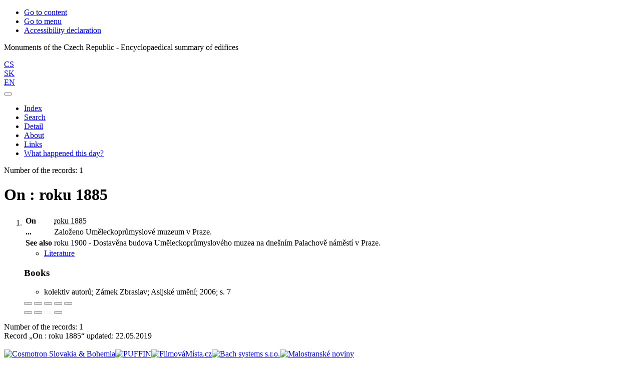

--- FILE ---
content_type: text/html; charset=utf-8
request_url: https://www.soupispamatek.cz/arl-kcz/en/detail-kcz_un_auth-0016708-On-roku-1885/?iset=1&qt=mg
body_size: 6964
content:

<!-- TPL: csp.templates2.parts.root -->
<!DOCTYPE html><html id="detail" lang="en-GB" dir="ltr" class=""><head>

<!-- TPL: csp.user.kcz.templates2.parts.head -->
<meta name="viewport" content="width=device-width, initial-scale=1, shrink-to-fit=no"><meta charset="UTF-8"><meta id="ipac" name="author" content="IPAC: Cosmotron Slovakia, s.r.o. - www.cosmotron.sk" data-version="4.8.63a - 22.05.2025" data-login="0" data-ns="" data-url="https://www.soupispamatek.cz/i2/" data-ictx="kcz" data-skin="bs1" data-cachebuster="98sh" data-logbasket="0" data-elink="0" data-lang="en" data-country="GB" data-scrollup="" data-src="kcz_un_auth" data-cookie-choose=1 data-cookie-preferential=0 data-cookie-analytical=0 data-cookie-marketing=0 data-mainjs="">
<!-- TPL: csp.templates2.parts.metaog -->
<meta property="og:site_name" content="Soupis památek ČR"><meta property="fb:page_id" content="152506361581309"><meta property="fb:admins" content="100004069897947">
<!-- TPL: csp.templates2.parts.metalink -->
<link rel="help" href="https://www.soupispamatek.cz/arl-kcz/en/help/?key=detail" title="Help"><link rel="home" href="https://www.soupispamatek.cz/arl-kcz/en/detail-kcz_un_auth-0016708-On-roku-1885/"><link rel="alternate" hreflang="cs-CZ" href="https://www.soupispamatek.cz/arl-kcz/cs/detail/?&amp;idx=kcz_un_auth*0016708&amp;iset=1"><link rel="alternate" hreflang="x-default" href="https://www.soupispamatek.cz/arl-kcz/cs/detail/?&amp;idx=kcz_un_auth*0016708&amp;iset=1"><link rel="alternate" hreflang="sk-SK" href="https://www.soupispamatek.cz/arl-kcz/sk/detail/?&amp;idx=kcz_un_auth*0016708&amp;iset=1"><link rel="alternate" hreflang="en-GB" href="https://www.soupispamatek.cz/arl-kcz/en/detail/?&amp;idx=kcz_un_auth*0016708&amp;iset=1"><link rel="manifest" href="https://www.soupispamatek.cz/arl-kcz/en/webmanifest/" title="PWA"><link rel="license" href="https://www.soupispamatek.cz/arl-kcz/en/IPAC/?#ipac-copyright" title="Copyright"><link rel="contents" href="https://www.soupispamatek.cz/arl-kcz/en/site-map/" title="Site map"><link rel="search" id="opensearch" type="application/opensearchdescription+xml" href="https://www.soupispamatek.cz/arl-kcz/en/opensearch/?type=xml" title="IPAC SP" data-query="To install the OpenSearch search engine?">
<!-- TPL: csp.templates2.parts.metaapp -->
<meta name="mobile-web-app-capable" content="yes"><meta name="apple-mobile-web-app-capable" content="yes"><meta name="apple-mobile-web-app-title" content="SP"><meta name="apple-mobile-web-app-status-bar-style" content="#FFFFFF"><meta name="theme-color" content="#FFFFFF"><meta name="author" content="Monuments of the Czech Republic - Encyclopaedical summary of edifices‏"><meta name="twitter:dnt" content="on">
<meta name="keywords" content="detail,IPAC"><meta name="description" content="Record detail - On : roku 1885 - Detailed record view - Monuments of the Czech Republic - Encyclopaedical summary of edifices‏  "><meta name="robots" content="all"><link rel="stylesheet" href="https://www.soupispamatek.cz/i2/user/kcz/css/bskin1.v-98sh.css"><link rel="stylesheet" media="print" href="https://www.soupispamatek.cz/i2/css/print.v-98sh.css">

<!-- TPL: csp.templates2.detail.meta -->

<!-- TPL: csp.templates2.detail.metalink -->
<link rel="preconnect" href="https://cache2.obalkyknih.cz" crossorigin="anonymous"><link rel="dns-prefetch" href="https://cache2.obalkyknih.cz"><link rel="canonical" href="https://www.soupispamatek.cz/arl-kcz/en/detail-kcz_un_auth-0016708-On-roku-1885/">
<!-- TPL: csp.templates2.detail.metaog -->
<meta property="og:url" prefix="og: https://ogp.me/ns/og#" content="https://www.soupispamatek.cz/arl-kcz/en/detail-kcz_un_auth-0016708-On-roku-1885/">
<!-- TPL: csp.templates2.detail.metatwitter -->
<meta name="twitter:card" prefix="twitter: https://ogp.me/ns/twitter#" content="summary"><meta name="twitter:url" prefix="twitter: https://ogp.me/ns/twitter#" content="https://www.soupispamatek.cz/arl-kcz/en/detail-kcz_un_auth-0016708-On-roku-1885/">
<!-- TPL: csp.templates2.detail.metaszn -->
<meta name="szn:galleries-image-link" content="https://www.soupispamatek.cz/arl-kcz/en/detail-kcz_un_auth-0016708-On-roku-1885/?st=feed&amp;feed=sznimages"><script data-main="https://www.soupispamatek.cz/i2/js/conf.detail.v-98sh.js" src="https://www.soupispamatek.cz/i2/js/require.v-98sh.js"></script>
<!-- TPL: csp.templates2.parts.body -->
<title>
On : roku 1885
</title>
</head>
<body class="nojs kcz_un_auth">
<div id="body">
<div id="page" class="container">

<!-- TPL: csp.templates2.parts.accessibilitynav -->
<div id="accessibility-nav" class="sr-only sr-only-focusable" data-scrollup-title="Scroll to top of page"><nav aria-label="Skip navigtation">
<ul>
<li><a accesskey="0" href="#content">Go to content</a></li><li><a href="#nav">Go to menu</a></li><li><a href="https://www.soupispamatek.cz/arl-kcz/en/declaration-of-accessibility/?#content" accesskey="1" title="Accessibility declaration" aria-label="Accessibility declaration">Accessibility declaration</a></li></ul>
</nav>
</div>
<!-- TPL: csp.user.kcz.templates2.parts.header -->
<div id="header" class="container"><header> 
<div class="row"><div id="brand" class="col-lg-12 col-md-12 col-sm-12 col-12"><p class="title">Monuments of the Czech Republic - Encyclopaedical summary of edifices‏</p>
</div><div class="col-lg-12 col-md-12 col-sm-12 col-12"><div id="header-info-box">
<!-- TPL: csp.user.kcz.templates2.parts.languages -->
<div id="language" class="mb-2 lang text-right"><div class="cs btn btn-sm x first"><a dir="ltr" rel="alternate" href="https://www.soupispamatek.cz/arl-kcz/cs/detail/?&amp;idx=kcz_un_auth*0016708&amp;iset=1" hreflang="cs-CZ" lang="cs-CZ" title="Česká verze" aria-label="Česká verze"><i aria-hidden="true" class="flag-cs"></i> CS</a></div><div class="sk btn btn-sm x default"><a dir="ltr" rel="alternate" href="https://www.soupispamatek.cz/arl-kcz/sk/detail/?&amp;idx=kcz_un_auth*0016708&amp;iset=1" hreflang="sk-SK" lang="sk-SK" title="Slovenská verzia" aria-label="Slovenská verzia"><i aria-hidden="true" class="flag-sk"></i> SK</a></div><div class="en btn btn-sm active last"><a dir="ltr" rel="alternate" href="https://www.soupispamatek.cz/arl-kcz/en/detail/?&amp;idx=kcz_un_auth*0016708&amp;iset=1" hreflang="en-GB" lang="en-GB" title="English version" aria-label="English version"><i aria-hidden="true" class="flag-en"></i> EN</a></div></div></div></div></div></header>

<!-- TPL: csp.user.kcz.templates2.parts.mainmenu -->
<nav id="nav" class="navbar navbar-expand-lg"  aria-label="Main menu">
<button type="button" aria-label="Side menu" class="navbar-toggler collapsed btn-nav d-none"  id="btn-aside">
<span aria-hidden="true" class="icon-aside"><span class="sr-only">Side menu</span></span></button>
<button type="button" aria-label="Main menu" class="navbar-toggler collapsed btn-nav" id="btn-nav" data-toggle="collapse" aria-controls="nav-main" data-target="#nav-main">
<i aria-hidden="true" class="icon-menu"></i>
</button>
<div class="collapse navbar-collapse" id="nav-main"><ul class="navbar-main navbar-nav mr-auto">
<li id="nav-ssearch" class="nav-item"><a href="https://www.soupispamatek.cz/arl-kcz/en/search/" class="nav-link " title="Search the online catalogue" aria-label="Search the online catalogue">Index</a></li><li id="nav-esearch" class="nav-item"><a href="https://www.soupispamatek.cz/arl-kcz/en/expanded-search/?src=kcz_un_auth&amp;idx=kcz_un_auth*0016708&amp;iset=1" class="nav-link " title="Search in the online catalogue" aria-label="Search in the online catalogue">Search</a></li><li id="nav-detail" class="nav-item"><a href="https://www.soupispamatek.cz/arl-kcz/en/detail-kcz_un_auth-0016708-On-roku-1885/?iset=1" class="nav-link active" title="On : roku 1885" aria-label="On : roku 1885">Detail</a></li><li id="nav-project" class="nav-item"><a href="https://www.soupispamatek.cz/arl-kcz/en/project/?idx=kcz_un_auth*0016708&amp;iset=1" class="nav-link " title="About" aria-label="About">About</a></li><li id="nav-kczlinks" class="nav-item"><a href="https://www.soupispamatek.cz/arl-kcz/en/links/?idx=kcz_un_auth*0016708&amp;iset=1" class="nav-link " title="Links" aria-label="Links">Links</a></li><li id="nav-event" class="nav-item"><a href="https://www.soupispamatek.cz/arl-kcz/en/result/?&amp;field=KALMD_KCZ&amp;term=%5E0119%5E&amp;src=kcz_un_auth-7&amp;qt=src" rel="nofollow" class="nav-link">What happened this day?</a></li>
<!-- TPL: csp.templates2.parts.ladenkalink -->
</ul>
</div></nav>
</div><main id="content">

<!-- TPL: csp.templates2.parts.breadcrumb -->
<script type="application/ld+json">
{
    "@context": "https://schema.org",
    "@graph": [{
        "@type": "WebSite",
        "@id": "https://www.soupispamatek.cz/arl-kcz/en/index/",
        "url": "https://www.soupispamatek.cz/arl-kcz/en/index/",
        "version": "4.8.63a - 22.05.2025",
        "name": "Monuments of the Czech Republic - Encyclopaedical summary of edifices‏",
        "description": "Record detail - On : roku 1885 - Detailed record view - Monuments of the Czech Republic - Encyclopaedical summary of edifices‏  ",
        "inLanguage": "en",
        "potentialAction": {
            "@type": "SearchAction",
            "target": "https://www.soupispamatek.cz/arl-kcz/en/result/?field=G&amp;search=Search&amp;term={q}",
            "query-input": "name=q"
        }
    }, {
        "@type": "WebPage",
        "@id": "https://www.soupispamatek.cz/arl-kcz/en/detail-kcz_un_auth-0016708-On-roku-1885/",
        "url": "https://www.soupispamatek.cz/arl-kcz/en/detail-kcz_un_auth-0016708-On-roku-1885/",
        "name": "Detail",
        "description": "Detailed record view",
        "inLanguage": "en"
    }
    ,{
        "@type": "BreadcrumbList",
        "itemListElement": [
            {
            "@type": "ListItem",
            "position": 1,
            "item": {
                "@id": "https://www.soupispamatek.cz/arl-kcz/en/index/",
                "name": "Home page"
                }
            }
,            {
            "@type": "ListItem",
            "position": 2,
            "item": {
                "@id": "https://www.soupispamatek.cz/arl-kcz/en/result/?iset=1&amp;idx=kcz_un_auth*0016708",
                "name": "Results"
                }
            }
,            {
            "@type": "ListItem",
            "position": 3,
            "item": {
                "@id": "https://www.soupispamatek.cz/arl-kcz/en/detail-kcz_un_auth-0016708-On-roku-1885/",
                "name": "Detail"
                }
            }
        ]
    }
    ]
}
</script>

<!-- TPL: csp.templates2.parts.systemalert -->

<!-- TPL: csp.templates2.parts.ladenka -->

<!-- TPL: csp.templates2.detail.main -->

<!-- TPL: csp.user.kcz.templates2.detail.page -->
<div id="outer" class="row"><div class='container-fluid'><div id="inner" class="container">
<!-- TPL: csp.templates2.detail.paging -->
<div class="resultbox card card-body bg-light mb-3"><div class="row justify-content-between"><div class="query-info align-self-center col-sm-12 ">Number of the records: 1 &nbsp;
</div></div></div><div itemscope="itemscope" itemtype="https://microformats.org/profile/hcard" class="vcard"><h1>On : roku 1885</h1>

<!-- TPL: csp.user.kcz.templates2.detail.zf -->
<div id="result-body"><ol class="list-group">

<!-- TPL: csp.user.kcz.templates2.result.zdetail -->
<li data-idx="kcz_un_auth*0016708"  id="item-kcz_un_auth0016708" class="list-group-item result-item odd zf-detail kcz_un_auth "><div class="li-row"><div class="format"><!-- zf: UF_UNA_KCZ: -->
<!-- TPL: csp.templates2.zf.tf -->
<div class="table-responsive"><div id="toolbar-t1tf-kcz_un_auth0016708"></div><table class="table table-sm zfTF" data-check-on-init="true" data-btn-resize="true" data-mobile-responsive="true" data-toolbar="#toolbar-t1tf-kcz_un_auth0016708" id="t1tf-kcz_un_auth0016708">
<col class="zf_prefix"><col class="zf_value">
<tr><th scope="row" data-sortable="true">On</th><td><abbr class="dtstart" title="1885-00-00">roku 1885</abbr>
</td></tr><tr><th scope="row" data-sortable="true">...</th><td><span class="summary">Založeno Uměleckoprůmyslové muzeum v Praze</span>.
</td></tr><tr><th scope="row" data-sortable="true">See also</th><td><a href="https://www.soupispamatek.cz/arl-kcz/en/detail-kcz_un_auth-0029277-On-roku-1900/?iset=1&amp;qt=mg" title="Link to the related record (search kcz_un_auth T001=0029277)" aria-label="Link to the related record"><span class="icon-search" aria-hidden="true"></span></a> roku 1900
- Dostavěna budova Uměleckoprůmyslového muzea na dnešním Palachově náměstí v Praze.
</td></tr></table>
</div></div></div>
<!-- TPL: csp.user.kcz.templates2.result.tabs -->
<ul class="nav nav-tabs" role="tablist">
 <li id="li-tabliterature1" class="nav-item" role="presentation"> <a class="nav-link  nav-link-literature" aria-selected="false" href="#tabliterature1" title="" id="a-tabliterature1" aria-controls="tabliterature1" role="tab" data-toggle="tab">Literature</a></li></ul>
<div class="tab-content" id="tab-content1"> <div role="tabpanel" class="tab-pane  tab-pane-literature" id="tabliterature1" aria-labelledby="a-tabliterature1"><!-- zf: UF_UNA_KCZ:11 -->
<!-- TPL: csp.templates2.zf.ul -->
        <h3>Books</h3>
        <ul>
<li><a href="https://www.soupispamatek.cz/arl-kcz/en/detail-kcz_un_cat-0001831-Title-Zamek-Zbraslav-Asijske-umeni/?iset=1&amp;qt=mg" title="Link to the related record (search kcz_un_cat T001=0001831)" aria-label="Link to the related record"><span class="icon-search" aria-hidden="true"></span></a>  kolektiv autorů; Zámek Zbraslav; Asijské umění; 2006; s. 7</li>        </ul>
</div></div>
<!-- TPL: csp.templates2.result.gallery -->
<div id="osd1-root" class="openseadragon-root"><div id="osd1-toolbar" class="openseadragon-toolbar"><div class="btn-toolbar justify-content-between" role="toolbar"><div class="btn-group" role="group"><button id="osd1-btn-zoomin" data-config="zoomInButton" title="Zoom in image" aria-label="Zoom in image" type="button" class="btn btn-light btn-zoomin"><i aria-hidden="true" class="icon-plus"></i></button>
<button id="osd1-btn-zoomout" data-config="zoomOutButton" title="Zoom out image" aria-label="Zoom out image" type="button" class="btn btn-light btn-zoomout"><i aria-hidden="true" class="icon-minus"></i></button>
<button id="osd1-btn-home" data-config="homeButton" title="Original image size" aria-label="Original image size" type="button" class="btn btn-light btn-home"><i class="icon-home"></i></button>
<button id="osd1-btn-fullpage" data-config="fullPageButton" title="Fullscreen" aria-label="Fullscreen" type="button" class="btn btn-light btn-fullpage"><i aria-hidden="true" class="icon-normalscreen"></i></button>
<button id="osd1-btn-info" title="Info" aria-label="Info" type="button" class="btn btn-light btn-info"><i aria-hidden="true" class="icon-info"></i> <span class="head-openseadragon-title"></span></button>
</div><div class="btn-group" role="group"><button id="osd1-btn-rotateleft" data-config="rotateLeftButton" title="Turn left" aria-label="Turn left" type="button" class="btn btn-light btn-rotateleft"><i aria-hidden="true" class="icon-undo"></i></button>
<button id="osd1-btn-rotateright" data-config="rotateRightButton" title="Turn right" aria-label="Turn right" type="button" class="btn btn-light btn-rotateright"><i aria-hidden="true" class="icon-redo"></i></button>
<a id="osd1-btn-download" title="Download" aria-label="Download" role="button" download href="#" target="_blank" class="btn btn-light btn-download"><i aria-hidden="true" class="icon-export"></i></a><span id="osd1-text-currentpage" class="btn text-currentpage"></span><button id="osd1-btn-previous" data-config="previousButton" title="Previous page" aria-label="Previous page" type="button" class="btn btn-light btn-previous"><i aria-hidden="true" class="icon-menu-left"></i></button>
<button id="osd1-btn-next" data-config="nextButton" title="Next page" aria-label="Next page" type="button" class="btn btn-light btn-next"><i aria-hidden="true" class="icon-menu-right"></i></button>
</div></div></div><div id="osd1" class="openseadragon" data-data="#tpl-json-osd1" data-dataurl="https://www.soupispamatek.cz/arl-kcz/en/detail/?type=xml&amp;st=ajax" data-toolbar="#osd1-toolbar" data-source="#osd1-source"><noscript>
</noscript>
</div><div><ul id="osd1-source" class="nav row openseadragon-source">

</ul>
<script id="tpl-json-osd1" type="text/x-jsrender">
[
]
</script>
</div></div>
<!-- TPL: csp.user.kcz.templates2.result.operations -->
</li></ol>
</div>
<!-- TPL: csp.user.kcz.templates2.detail.map -->
</div>
<!-- TPL: csp.templates2.detail.paging -->
<div class="resultbox card card-body bg-light mb-3"><div class="row justify-content-between"><div class="query-info align-self-center col-sm-12 ">Number of the records: 1 &nbsp;
</div></div></div><div class="update">Record „On : roku 1885“ 
updated: 
<time datetime="2019-05-22">22.05.2019</time>
</div></div></div></div>
<!-- TPL: csp.user.kcz.templates2.result.jstemplate -->

<!-- TPL: csp.templates2.parts.jstable -->
<script id="tpl-toolbar" type="text/x-jsrender">
{{if isform}}
<button type="button" data-toggle="tooltip" data-link="{on ~doCheck}" id="btn-check-{{:id}}" class="btn-check btn btn-light" aria-label="Select all" title="Select all">
<i class="icon-check" aria-hidden="true"></i>
</button>
<button type="button" data-toggle="tooltip" data-link="{on ~doUnCheck}" id="btn-uncheck-{{:id}}" class="btn-uncheck btn btn-light" aria-label="Untick the all selected" title="Untick the all selected">
<i class="icon-uncheck" aria-hidden="true"></i>
</button>
{{/if}}
</script>
<script id="tpl-table-loading" type="text/x-jsrender">
<span class="icon-loading" aria-hidden="true" aria-live="polite" role="alert" aria-busy="true" aria-label="Loading"><span role="progressbar" aria-valuetext="Loading"><i class="icon-loading" aria-hidden="true"></i></span></span></script>
<script id="tpl-table-price" type="text/x-jsrender">
<span class="{{:class}}"><b>{{:sign}}</b>{{:price}}</span></script><script id="tpl-loading" type="text/x-jsrender">
<div class="ipac-loading" role="alert" aria-live="polite" aria-busy="true" aria-label="Loading"><span class="icon-loading" aria-hidden="true" role="progressbar" aria-valuetext="Loading"></span></div></script>
<script id="tpl-permalink" type="text/x-jsrender"  title="Record permalink">
<h3>{{:title}}</h3>
<p class="link"><a href="{{:href}}">Go to this page</a></p>
<div role="form"><div class="form-group"><label for="plink-l" class="col-sm-12">Copy to clipboard</label>
<div class="col-sm-12"><div class="input-group"><input readonly="readonly" class="form-control" onclick="this.select();" inputmode="none" type="url" value="{{:href}}" id="plink-l"/><div role="button" class="input-group-append input-group-text ipac-clipboard btn" data-toggle="tooltip" data-clipboard-action="copy" aria-controls="plink-l" data-clipboard-target="#plink-l" title="Copy to clipboard" data-title="Copied to clipboard"><span class="icon-copy" aria-hidden="true"></span></div></div></div></div></div></script>
<script id="tpl-contact-map" type="text/x-jsrender">
{{if src}}<img alt="{{:name}}" class="img-thumbnail" width="150" src="{{:src}}">{{/if}}
<div>{{if name}}<h3>{{:name}}</h3>{{/if}}
<address>
{{if street}}{{:street}}<br>{{/if}}
{{if locality}}{{:locality}}<br>{{/if}}
{{if country}}{{:country}}<br>{{/if}}
</address>
</div></script>
<script id="tpl-weather-tooltip" type="text/x-jsrender">
<div class="card p-2 text-nowrap"><div>{{:day}}{{:year}}</div><div>{{:txmax}} <b style="color:{{:maxcolor}};">{{if max}}{{:max}}{{else}} {{/if}}</b></div><div>{{:txmin}} <b style="color:{{:mincolor}};">{{if min}}{{:min}}{{else}} {{/if}}</b></div>{{if note}}<div>{{:note}}</div>{{/if}}
</div></script>
<script id="tpl-btn-more" type="text/x-jsrender">
<a href="javascript:void(0);" role="button" class="more" aria-expanded="false" aria-label="{{:title}}" title="{{:title}}">{{:text}}</a></script>
<script id="tpl-btn-affix" type="text/x-jsrender">
<a href="javascript:;" data-link="{on ~doClick}" role="button" class="btn btn-light btn-sm" title="{{:title}}" aria-label="{{:title}}" aria-pressed="{{:pressed}}"><span class="icon-{{:icon}}" aria-hidden="true"></span></a></script>
<!-- TPL: csp.templates2.parts.tail -->
<br class="clearfix">
</main><!-- /#content -->
<!-- TPL: csp.templates2.parts.toplist -->
<div id="fuh"></div>
<!-- TPL: csp.templates2.parts.nojs -->
<noscript><p class="alert alert-warning" role="alert">
For full functionality of this site it is necessary to enable JavaScript.
Here are the <a href="https://www.enable-javascript.com/" rel="external nofollow" target="_blank" title="enable-javascript.com  - External link">instructions how to enable JavaScript in your web browser</a>.
</p></noscript></div><!-- /#page --></div><!-- /#body -->
<!-- TPL: csp.user.kcz.templates2.parts.footer -->
<div id="footer"><div class="container"><footer aria-label="Footer" class="row">
<div id="partners" class="col-lg-7 col-md-12 col-12 pb-3"><div class="mb-2"><a target="_blank" class="mr-2" href="https://www.cosmotron.cz/"><img src="https://www.soupispamatek.cz/i2/user/kcz/bs1/loga/cosmotron.png" alt="Cosmotron Slovakia &amp; Bohemia"></a><a target="_blank" class="mr-2" href="https://www.puffin.cz/"><img src="https://www.soupispamatek.cz/i2/user/kcz/bs1/loga/puffin.png" alt="PUFFIN"></a><a target="_blank" class="mr-2" href="https://www.filmovamista.cz/"><img src="https://www.soupispamatek.cz/i2/user/kcz/bs1/loga/filmova-mista.png" alt="FilmováMísta.cz"></a><a target="_blank" class="mr-2" href="http://www.bach.cz/"><img src="https://www.soupispamatek.cz/i2/user/kcz/bs1/loga/bach.png" alt="Bach systems s.r.o."></a><a target="_blank" class="mr-2" href="http://www.malostranskenoviny.eu/"><img src="https://www.soupispamatek.cz/i2/user/kcz/bs1/loga/malostranske-noviny.gif" alt="Malostranské noviny"></a></div><div id="contentinfo" role="contentinfo" class="text-left pt-2"><div id="footprint">Monuments of the Czech Republic - Encyclopaedical summary of edifices‏
</div><p id="cosmotron" class="text-left pl-0" itemscope="itemscope" itemtype="https://schema.org/Organization">
©1993-2026 &nbsp;<a href="https://www.soupispamatek.cz/arl-kcz/en/IPAC/" dir="ltr" title="IPAC application information" aria-label="IPAC application information"><abbr lang="en-GB" title="Internet Public Access Catalog">IPAC</abbr></a>&nbsp;-&nbsp; <span dir="ltr"><a itemprop="name url" rel="external" target="_blank" href="https://www.cosmotron.sk" title=" - External link">Cosmotron Slovakia, s.r.o.</a></span>&nbsp;
<a href="https://www.soupispamatek.cz/arl-kcz/en/cookies/" rel="nofollow" title="Cookie settings" aria-label="Cookie settings">Cookie settings</a></div><div class="col-lg-5 col-md-12 col-12 text-right pl-0"><div class="fb-like-box" data-href="https://www.facebook.com/soupispamatek/" data-width="" data-show-faces="false" data-stream="false" data-border-color="#CCC" data-header="true" data-hide-cover="false" data-show-facepile="true"><blockquote cite="https://www.facebook.com/soupispamatek/" class="fb-xfbml-parse-ignore"><a href="https://www.facebook.com/soupispamatek/">Monuments of the Czech Republic - Encyclopaedical summary of edifices‏</a></blockquote></div></div><script async defer crossorigin="anonymous" src="https://connect.facebook.net/cs_CZ/sdk.js#xfbml=1&version=v3.3&appId=132628406767225"></script></div></footer>
</div></div><div class="overlay"></div>
<!-- TPL: csp.templates2.parts.jsmodal -->
<script id="tpl-help-modal" type="text/x-jsrender">
<div class="modal fade"  id="detail-modal{{:item}}"  tabindex="-1" role="dialog" aria-labelledby="detail-modal{{:item}}-modal-title" aria-hidden="true"><div class="modal-dialog" role="document"><div class="modal-content"><div class="modal-header "><h1 class="modal-title h3 w-100" id="detail-modal{{:item}}-modal-title">{{:title}} </h1><button type="button" class="close" data-dismiss="modal" aria-label="Close"><span aria-hidden="true">&times;</span></button></div><div class="modal-body">{{:html}}
</div><div class="modal-footer"><button type="button" class="btn btn-light" data-dismiss="modal" aria-label="Close">Close</button></div></div></div></div></script>
<script id="tpl-help-trigger" type="text/x-jsrender">
<span data-toggle="modal" class="btn btn-light" data-target="#detail-modal{{:item}}"><i class="icon-info" aria-hidden="true"></i>
</span></script>
<script id="tpl-ipac-modal" type="text/x-jsrender">
<div class="modal fade {{:type}}" id="{{:id}}" tabindex="-1" role="dialog" aria-labelledby="{{:id}}-title" aria-hidden="true"><div class="modal-dialog {{:size}} {{if centered}}modal-dialog-centered{{/if}}" role="document"><div class="modal-content"><div class="modal-header {{if report}}bg-{{:reportclass}}{{/if}}"><h1 class="modal-title h3" id="{{:id}}-title">{{:name}}</h1>
<button type="button" class="close" data-dismiss="modal" aria-label="Close"><i aria-hidden="true">&times;</i></button>
</div><div class="modal-body{{if report}} collapse border border-{{:reportclass}}{{/if}} {{if center}} text-center{{/if}}" id="{{:id}}-report">{{:body}}
</div><div class="modal-footer">{{if foottext}}<div class="text-left">{{:foottext}}</div>{{/if}}
{{if report}}
<a role="button" class="btn btn-light" data-toggle="collapse" href="#{{:id}}-report" aria-expanded="false" aria-controls="{{:id}}-report"><i class="icon-info" aria-hidden="true"></i>&nbsp; {{:report}}</a>{{/if}}
{{if agree}}
<button type="button" class="btn btn-primary" id="btn-agree" data-link="{on ~doArgee}" data-dismiss="modal">{{if agreeicon}}<i class="{{:agreeicon}}" aria-hidden="true"></i>&nbsp;{{/if}} {{:agree}}</button>
{{/if}}
{{if disagree}}
<button type="button" class="btn btn-light" id="btn-disagree" data-link="{on ~doArgee}" data-dismiss="modal">{{if disagreeicon}}<i class="{{:disagreeicon}}" aria-hidden="true"></i>&nbsp;{{/if}} {{:disagree}}</button>
{{/if}}
{{if link}}
<a id="btn-link" href="{{:href}}" target="{{if linktarget}}{{:linktarget}}{{else}}_self{{/if}}" class="btn btn-{{if linkprimary}}primary{{else}}light{{/if}}{{if linktarget}} external{{/if}}">{{if linkicon}}<i class="{{:linkicon}}" aria-hidden="true"></i>&nbsp;{{/if}} {{:link}}</a>{{/if}}
{{if linkform}}
<form method="post" action="{{:href}}" role="link" target="{{if linktarget}}{{:linktarget}}{{else}}_self{{/if}}">

{{if param1n}}<input type="hidden" name="{{:param1n}}" value="{{:param1v}}"/>{{/if}}
<button id="btn-linkform" type="submit" class="btn btn-{{if linkprimary}}primary{{else}}light{{/if}}">{{if linkicon}}<i class="{{:linkicon}}" aria-hidden="true"></i>&nbsp;{{/if}} {{:linkform}}</button>
</form>{{/if}}
{{if close}}
<button type="button" class="btn btn-light" data-dismiss="modal" aria-label="Close">Close</button>
{{/if}}
</div></div></div></div></script>
<script id="tpl-modal-loading" type="text/x-jsrender">
<div class="modal fade" id="modal-loading" tabindex="-1" aria-labelledby="modal-loading-title" role="dialog" aria-busy="true" aria-label="Loading" aria-hidden="true"><div class="modal-dialog modal-sm modal-dialog-centered" role="document"><div class="modal-content text-center"><div class="modal-body"><h1 class="modal-title h3" id="modal-loading-title">Loading&hellip;</h1>
<span role="progressbar" aria-valuetext="Loading"><i class="icon-loading" aria-hidden="true"></i></span></div></div></div></div></script>
<script id="tpl-tab-loading" type="text/x-jsrender">
<div class="m-auto text-center" role="alert" aria-busy="true" aria-label="Loading"><h1>Loading&hellip;</h1>
<span role="progressbar" aria-valuetext="Loading"><i class="icon-loading" aria-hidden="true"></i></span></div></script>
<script id="tpl-btn-clearable" type="text/x-jsrender">
<button class="btn d-none {{:class}}" type="button" aria-label="{{:label}}" tabindex="-1"><i aria-hidden="true">&times;</i></button>
</script>
<div id="ipac-modal"></div><div class="modal fade"  id="modal-openseadragon"  tabindex="-1" role="dialog" aria-labelledby="modal-openseadragon-modal-title" aria-hidden="true"><div class="modal-dialog modal-sm" role="document"><div class="modal-content"><div class="modal-header "><h1 class="modal-title h3 w-100" id="modal-openseadragon-modal-title">openseadragon </h1><button type="button" class="close" data-dismiss="modal" aria-label="Close"><span aria-hidden="true">&times;</span></button></div><div class="modal-body"><div class="modal-body-fromjs"><!-- Description from JS JSON --></div></div></div></div></div>
<!-- TPL: csp.templates2.cookies.cookiesbar -->
<div class="container-fluid fixed-bottom d-none" id="cookiesbar"><div class="container cookiesbar-body"><div class="row"><div class="col-12 col-md-8 cookiesbar-text"><p>
<i aria-hidden="true" class="icon-info"></i>&nbsp;
This site uses cookies to make them easier to browse. Learn more about
<a href="https://www.soupispamatek.cz/arl-kcz/en/help/?key=cookies" title="Help: how we use cookies" aria-label="Help: how we use cookies" class="help-link">how we use cookies</a>.
</p>
</div><div class="col-12 col-md-4 cookiesbar-btn"><a href="https://www.soupispamatek.cz/arl-kcz/en/cookies/?opt=all&amp;save=1&amp;opal=detail" rel="nofollow" class="btn btn-ajax btn-primary ml-1" title="Accept all cookies" aria-label="Accept all cookies">Accept all</a><a href="https://www.soupispamatek.cz/arl-kcz/en/cookies/" rel="nofollow" class="btn btn-link ml-1" title="Settings cookies" aria-label="Settings cookies">Settings</a><a href="https://www.soupispamatek.cz/arl-kcz/en/cookies/?opt=technical&amp;save=1&amp;opal=detail" rel="nofollow" class="btn btn-ajax btn-primary ml-1" title="Accept only necessary cookies" aria-label="Accept only necessary cookies">Reject all</a></div></div></div></div><div id="fb-root"></div></body>
</html><!-- page-total: 0.13 -->
